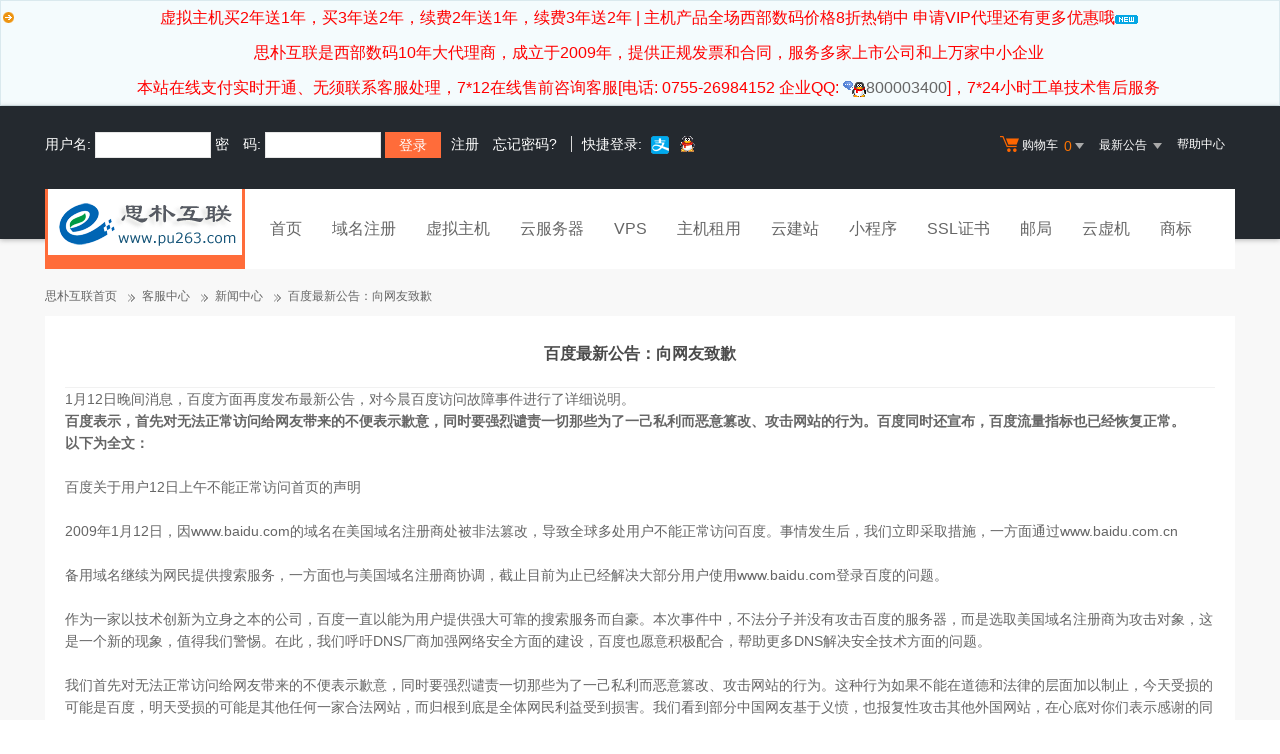

--- FILE ---
content_type: text/html
request_url: https://www.pu263.com/news/list.asp?newsid=151
body_size: 5037
content:
<!DOCTYPE html PUBLIC "-//W3C//DTD XHTML 1.0 Transitional//EN" "http://www.w3.org/TR/xhtml1/DTD/xhtml1-transitional.dtd">
<html xmlns="http://www.w3.org/1999/xhtml">
<head>
    <title>百度最新公告：向网友致歉</title>
    <meta name="description" content="百度最新公告：向网友致歉,思朴互联是西南地区最大的虚拟主机、域名注册、服务器租用服务商！20项虚拟主机领先优势，300000用户的共同选择!领先的虚拟主机技术,配合NAS存储设备、ddos防火墙，为您打造性价比最高的虚拟主机!全国领先的双线路虚拟主机，南北畅通无阻！">
    <meta name="keywords" content="百度最新公告：向网友致歉,虚拟主机,思朴互联,域名注册,主机租用,主机,服务器租用，主页空间,网站空间,主机托管,域名,asp空间">
    <meta http-equiv="Content-Type" content="text/html; charset=gb2312">
    <link rel="stylesheet" href="/template/Tpl_2016/css/global.css">
    <link rel="stylesheet" href="/template/Tpl_2016/css/common.css">
    <link rel="stylesheet" href="/template/Tpl_2016/css/tp2016.css">
    <script type="text/javascript" src="/template/Tpl_2016/jscripts/jquery-1.11.3.min.js"></script>
</head>
<body class="min990">
<table width="980" border="0" cellpadding="3" cellspacing="1" style="background-color: #F4FBFD;border: 1px solid #DAE9EE;" align="center"> 



        <tbody>

<tr align="center" height="35"> 



          <td align="center"><img src="/Template/Tpl_04/images/20050703091647217.gif" width="14" height="11"></td> 


<td><a href="/news/list.asp?newsid=587"><font color="#FF0000"><strong style="font-size: 16px;font-weight: 200;margin-bottom: 30px;">虚拟主机买2年送1年，买3年送2年，续费2年送1年，续费3年送2年 | 主机产品全场西部数码价格8折热销中 申请VIP代理还有更多优惠哦</strong></font></a><img src="/Template/Tpl_04/images/20070424092140293.gif" width="23" height="9"></td> 

        </tr> 




        <tr align="center"  height="35"> 



          <td align="center"></td> 



          <td><font color="#FF0000"><strong style="font-size: 16px;font-weight: 200;margin-bottom: 30px;">思朴互联是西部数码10年大代理商，成立于2009年，提供正规发票和合同，服务多家上市公司和上万家中小企业</strong></font></td> 



        </tr> 






        <tr align="center"  height="35"  style="margin-bottom: 300px;"> 



          <td align="center"></td> 



          <td><font color="#FF0000"><strong style="font-size: 16px;font-weight: 200;">本站在线支付实时开通、无须联系客服处理，7*12在线售前咨询客服[电话: 0755-26984152 企业QQ: <a target=blank href=tencent://message/?uin=800003400&Site=思朴互联&Menu=yes><img border="0" src="/images/qq1.gif" alt="点击发送消息给对方">800003400</a>]，7*24小时工单技术售后服务</strong></font></td> 



        </tr> 



      </tbody></table>


<link rel="stylesheet" href="/template/Tpl_2016/css/default-color.css">
<!--[if lte IE 7]>

<div class="browser-notice" id="J_browserNotice">
    <div class="wide1190 pos-r">
        <p class="notice-content">您的浏览器版本太低，为推动浏览器W3C标准及更好的用户体验，本站强烈建议您升级到支持HTML5的浏览器，获取更好的用户体验。</p><i class="close"></i>
    </div>
</div>

<![endif]-->
<!-- 低版本响应式支持-->
<!--[if lt ie 9 ]> <script type="text/javascript" src="/template/Tpl_2016/jscripts/jresponsed.js"></script> <![endif]-->
<div id="header2016">

    <!--测试页面-->
    <!-- 最顶部导航条 -->
    <div class="headerTop">
        <div class="wide1190 cl headerTop-content">
            <ul class="topnav">
                <!-- 购物车 开始-->
                <li class="shopping-menu-container common-dropdown-container">
                    <a href="/bagshow/" class="menu shoppingcar va-m" rel="nofollow">
                        <b class="b2 va-m"></b>购物车&nbsp;
                        <span class="orangeColor va-m top_shopcar_count" >0</span>
                        <i class="trangle-icon va-m"></i>
                        <i class="va-m-assistant"></i>
                    </a>
                    <div class="shopping-car-container common-dropdown hide">
                        <div class="shopping-car-box">
                            <h3>
                                <span>我的购物车</span>
                            </h3>
                            <table class="shopping-car-list">

                            </table>
                        </div>
                        <div class="shopping-car-bottom">
                            <div>
                                共
                                <span class="shopping-num top_shopcar_count" >0</span>
                                件商品，共计
                                <span class="price top_shopcar_sum">0</span>
                            </div>
                            <a class="shopping-car-btn" href="/bagshow/">去购物车结算</a>
                        </div>
                    </div>
                </li>
                <!-- 购物车 结束-->
                <li class="pos-r common-dropdown-container">


                    <a href="/news/?act=top" class="news-notice menu"><span>最新公告&nbsp;</span>
                        <i class="trangle-icon"></i>
                        <i class="va-m-assistant"></i>
                    </a>
                    <div class="topnav-notice common-dropdown" id="topnav-notice">
                        <p id='noread_countbox'>未读消息 :<span class="allread_notice"></span> <span class="notice_all_bg">&nbsp;</span><a class="count_noread_all" href="/news/?act=top"></a><span class='ignore_notice' onclick='ignore_notice()'>忽略</span></p>
                        <ol class="txtList cl">

                        </ol>
                        <p class="notice_all_content"><a href="/news/?act=top" onclick="ignore_notice()">查看全部</a></p>
                    </div>
                    <script>var nav_top_json=[{"id":677,"day":"7"},{"id":676,"day":"20"},{"id":675,"day":"29"},{"id":674,"day":"30"}]</script>
                </li>
                <li><a href="/customercenter/" class="menu link-menu" >帮助中心</a></li>


            </ul>
            <div class="login-left">
                <script src="/noedit/jslogin.asp"></script> 
            </div>
        </div>
    </div><!-- 导航菜单栏-->
    <div class="header-nav">
        <div class="wide1190 cl header-nav-content">
<div class="header-pos">
            <a class="logo" href="/" ><img src="/images/logo.gif"   /></a>
            <ul class="main-nav-wrapper index-nav cl" id="J_mainNavWrapper">
                <li>
                    <a href="/" class="nav-menu" id="J_mainMenu_sy" title="首页">首页</a>
                </li>
                <li>
                    <a href="/services/domain/" class="nav-menu" id="J_mainMenu_ymzc" title="域名注册">域名注册</a>
                </li>
                <li>
                    <a href="/services/webhosting/" class="nav-menu" id="J_mainMenu_xnzj" title="虚拟主机">虚拟主机</a>
                </li>
                <li>
                    <a href="/services/cloudhost/" class="nav-menu" id="J_mainMenu_yfwq" title="云服务器">云服务器</a>
                </li>
                <li>
                    <a href="/services/vpsserver/" class="nav-menu" id="J_mainMenu_vps" title="VPS主机">VPS</a>
                </li>
                <li>
                    <a href="/services/server/" class="nav-menu" id="J_mainMenu_zjzy" title="主机租用">主机租用</a>
                </li>
                <li>
                    <a href="/services/sites/" class="nav-menu" id="J_mainMenu_yjz" title="云建站">云建站</a>
                </li>
				<li>
                    <a href="/services/miniprogram/" class="nav-menu" id="J_mainMenu_xcx" title="小程序">小程序</a>
                </li>
                <li>
                    <a href="/services/ssl" class="nav-menu" id="J_mainMenu_ssl" title="SSL证书">SSL证书</a>
                </li>
                <li>
                    <a href="/services/mail/" class="nav-menu" id="J_mainMenu_qyyj" title="企业邮局">邮局</a>
                </li>
				
                <li>
                    <a href="/services/webhosting/Cloudhost.asp" class="nav-menu" id="J_mainMenu_yxj" title="独享云虚机">云虚机</a>
                </li>
				<li>
                    <a href="/services/trademark/" class="nav-menu" id="J_mainMenu_yxj" title="商标">商标</a>
                </li>
            </ul>
</div>
        </div>

    </div>
</div>
<div class="news-container" id="content">
    <div class="wide1190 ">
        <div id="SiteMapPath">
            <ul>
                <li><a href="/">思朴互联首页</a></li>
                <li><a href="/customercenter/">客服中心</a></li>
                <li><a href="/news/">新闻中心</a></li>
                <li>百度最新公告：向网友致歉</li>
            </ul>
        </div>
        <div class="news-box cl">
            <div class="news-title">百度最新公告：向网友致歉</div>
            <P>1月12日晚间消息，百度方面再度发布最新公告，对今晨百度访问故障事件进行了详细说明。<BR><STRONG>百度表示，首先对无法正常访问给网友带来的不便表示歉意，同时要强烈谴责一切那些为了一己私利而恶意篡改、攻击网站的行为。百度同时还宣布，百度流量指标也已经恢复正常。</STRONG></P>
<P><STRONG>以下为全文：</STRONG><BR><BR>百度关于用户12日上午不能正常访问首页的声明<BR><BR>2009年1月12日，因www.baidu.com的域名在美国域名注册商处被非法篡改，导致全球多处用户不能正常访问百度。事情发生后，我们立即采取措施，一方面通过www.baidu.com.cn<BR><BR>备用域名继续为网民提供搜索服务，一方面也与美国域名注册商协调，截止目前为止已经解决大部分用户使用www.baidu.com登录百度的问题。<BR><BR>作为一家以技术创新为立身之本的公司，百度一直以能为用户提供强大可靠的搜索服务而自豪。本次事件中，不法分子并没有攻击百度的服务器，而是选取美国域名注册商为攻击对象，这是一个新的现象，值得我们警惕。在此，我们呼吁DNS厂商加强网络安全方面的建设，百度也愿意积极配合，帮助更多DNS解决安全技术方面的问题。<BR><BR>我们首先对无法正常访问给网友带来的不便表示歉意，同时要强烈谴责一切那些为了一己私利而恶意篡改、攻击网站的行为。这种行为如果不能在道德和法律的层面加以制止，今天受损的可能是百度，明天受损的可能是其他任何一家合法网站，而归根到底是全体网民利益受到损害。我们看到部分中国网友基于义愤，也报复性攻击其他外国网站，在心底对你们表示感谢的同时，我们并不鼓励这样的做法，请大家保持冷静。<BR><BR>本次事情已经告一段落，百度的流量指标也已经恢复正常。我们再次感谢网友对百度的理解和支持，希望在未来继续为大家提供最为优质的搜索服务。<BR></P><BR>
            
        </div>
    </div>
</div>

<div id="footer2016">
  <div class="gray-line"></div>
  <div class="white-line"></div>
  <div class="footer-bottom">
    <p>
      <a href="/aboutus/">关于我们</a>
      <span>|</span>
      <a href="/aboutus/contact.asp">联系我们</a>
      <span>|</span>
      <a href="/customercenter/howpay.asp">付款方式</a>
      <span>|</span>
      <a href="/manager/default.asp?page_main=/Manager/question/subquestion.asp">提交工单</a>
      <span>|</span>
      <a href="/faq/">常见问题</a>
      <span>|</span>
    <a href="http://www.myhostadmin.net/">独立控制面板</a>
      <br/>
    </p>

    <ul>
      <li><a target=blank  href="https://www.pu263.com/cert/west.png">西部数码代理授权证书</a>  深圳市思朴科技有限公司旗下  </li>
      <li>售前咨询企业QQ: <a target=blank href="http://q.url.cn/cdPubl?_type=wpa&qidian=true"><img border="0" src="/images/qq1.gif" alt="点击发送消息给对方">800003400</a></li>
      <li>电话：0755-26984152 传真：0755-22710525</li>
      <li>&copy;2009-2019 <a href="http://www.pu263.com">思朴互联-西部数码代理站</a>  网站法律顾问：ITLAW-庄毅雄律师 <a href="http://beian.miit.gov.cn" target="_blank">粤ICP备12008763号</a></li>

    </ul>

<a target=blank href="tencent://message/?uin=800003400&Site=思朴互联&Menu=no"><img src="/images/qiyeqq1.jpg" border="0" style="margin-right: 1px;margin-bottom: 14px;" /></a>
<a target=blank href="https://www.pu263.com/cert/west.png"><img src="/images/west263.jpg" style="margin-right: 1px;margin-bottom: 20px;" /></a>
<a href="https://szcert.ebs.org.cn/b32d31cc-144d-4824-9a88-f20364d2a415" target="_blank"><img src="/images/ebsIcon.png" style="width: 75px;height: 105px;" border="0"></a>
      

      

  </div>
</div>
<div style="display:none;">spkjymztjkxt20180428999923233231</div>
<!-- 页面通用滚动插件 -->
<!--[ SCRIPT PLACEHOLDER START ]-->
<script type="text/javascript" src="/template/Tpl_2016/jscripts/common.js"></script>
<script type="text/javascript" src="/template/Tpl_2016/jscripts/menu.js"></script>
<!--[ SCRIPT PLACEHOLDER END ]-->

<!-- IE6 PNG 支持 -->
<!--[if ie 6 ]><script src="/template/Tpl_2016/jscripts/dd_belatedpng_0.0.8a-min.js"></script> <script type="text/javascript"> $(function () { DD_belatedPNG.fix('.pngFix'); }); </script> <![endif]-->
<!-- IE6 PNG 结束 -->

</body></html>

--- FILE ---
content_type: text/html; Charset=gb2312
request_url: https://www.pu263.com/noedit/ajax.asp
body_size: 317
content:
{"result":"200","datas":[{"title":"互联网域名产业报告（2020）：阿里云、西部数码跻身全球新gTLD市场前十","time":"2020/6/23","day":"2034","id":"1133"},{"title":"团结抗疫，西部数码再推新政策让利支援中小企业","time":"2020/2/18","day":"2160","id":"1132"},{"title":"西部数码荣获2019中国互联网网络安全威胁治理联盟“优秀技术支持单位”称号","time":"2019/12/27","day":"2213","id":"1131"},{"title":"西部数码思朴互联2019年国庆放假通知！","time":"2019/10/1","day":"2300","id":"1130"},{"title":"西部数码独享云虚拟主机带宽升级通知","time":"2019/8/8","day":"2354","id":"1129"}]}

--- FILE ---
content_type: application/x-javascript
request_url: https://www.pu263.com/template/Tpl_2016/jscripts/common.js
body_size: 1706
content:
$.cookie=$.cookie||function(e,a,o){if("undefined"==typeof a){var t=null;if(document.cookie&&""!=document.cookie)for(var n=document.cookie.split(";"),i=0;i<n.length;i++){var r=jQuery.trim(n[i]);if(r.substring(0,e.length+1)==e+"="){t=decodeURIComponent(r.substring(e.length+1));break}}return t}o=o||{},null===a&&(a="",o=$.extend({},o),o.expires=-1);var l="";if(o.expires&&("number"==typeof o.expires||o.expires.toUTCString)){var s;"number"==typeof o.expires?(s=new Date,s.setTime(s.getTime()+24*o.expires*60*60*1e3)):s=o.expires,l="; expires="+s.toUTCString()}var c=o.path?"; path="+o.path:"",d=o.domain?"; domain="+o.domain:"",p=o.secure?"; secure":"";document.cookie=[e,"=",encodeURIComponent(a),l,c,d,p].join("")},"undefined"==typeof WJF&&(WJF={}),WJF.namespace=WJF.namespace||function(e){if(e){e=e.split(".");for(var a=window,o=0,t=e.length;t>o;o++)a=a[e[o]]=a[e[o]]||{}}},WJF.namespace("WJF.uiTool"),WJF.uiTool={initTab:function(e,a){a=a||{};var o=(a.activeCls?a.activeCls+" active":"")||"active",t=$("#"+e),n=t.find("a.active"),i=n.attr("data-target"),r=null;$("#"+i).removeClass(o).addClass(o),t.on("click","li",function(t){if(!a.onBeforeChange||a.onBeforeChange(e,$(this),t)!==!1){$("#"+i).removeClass(o),n.removeClass(o),r=n,n=$(this).find("a"),n.removeClass(o).addClass(o);var l=n.attr("data-target");$("#"+l).removeClass(o).addClass(o),l!=i&&a.onTabChange&&a.onTabChange(e,$(this),l,i,r,n,t),i=l}})},createTab:function(){},placeholder:function(e){"placeholder"in document.createElement("input")||$(e||"[placeholder]").focus(function(){var e=$(this);e.val()==e.attr("placeholder")&&(e.val(""),e.removeClass("placeholder"))}).blur(function(){var e=$(this);""==e.val()||e.val()==e.attr("placeholder")?(e.addClass("placeholder"),e.val(e.attr("placeholder"))):e.removeClass("placeholder")}).blur()}};